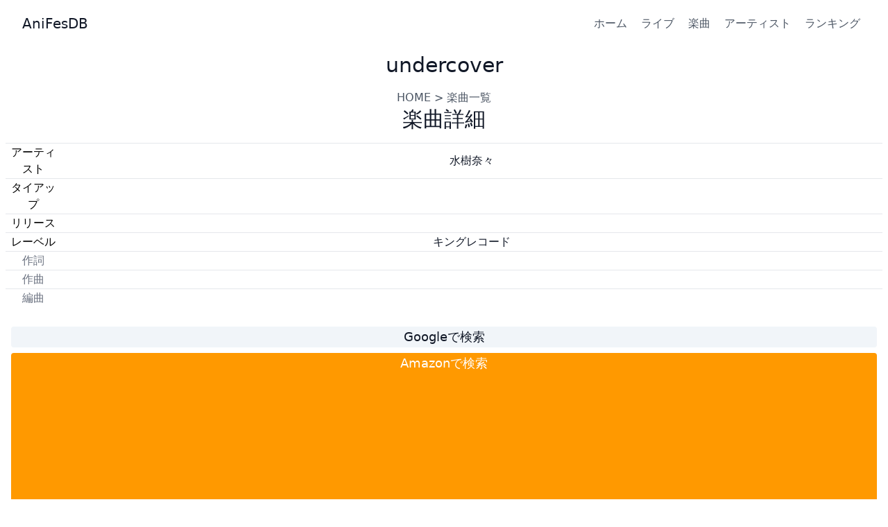

--- FILE ---
content_type: text/html; charset=utf-8
request_url: https://anifesdb.net/song/undercover/
body_size: 2665
content:
<!DOCTYPE html>
<html lang="ja">
  <head prefix="og: http://ogp.me/ns# fb: http://ogp.me/ns/fb# article: http://ogp.me/ns/article#">
    <meta charset="utf-8">
    <meta name="viewport" content="width=device-width, initial-scale=1">
    <link rel="apple-touch-icon" sizes="57x57" href="/img/apple-icon-57x57.png">
    <link rel="apple-touch-icon" sizes="60x60" href="/img/apple-icon-60x60.png">
    <link rel="apple-touch-icon" sizes="72x72" href="/img/apple-icon-72x72.png">
    <link rel="apple-touch-icon" sizes="76x76" href="/img/apple-icon-76x76.png">
    <link rel="apple-touch-icon" sizes="114x114" href="/img/apple-icon-114x114.png">
    <link rel="apple-touch-icon" sizes="120x120" href="/img/apple-icon-120x120.png">
    <link rel="apple-touch-icon" sizes="144x144" href="/img/apple-icon-144x144.png">
    <link rel="apple-touch-icon" sizes="152x152" href="/img/apple-icon-152x152.png">
    <link rel="apple-touch-icon" sizes="180x180" href="/img/apple-icon-180x180.png">
    <link rel="icon" type="image/png" sizes="192x192" href="/img/android-icon-192x192.png">
    <link rel="icon" type="image/png" sizes="32x32" href="/img/favicon-32x32.png">
    <link rel="icon" type="image/png" sizes="96x96" href="/img/favicon-96x96.png">
    <link rel="icon" type="image/png" sizes="16x16" href="/img/favicon-16x16.png">
    <link rel="sitemap" href="/sitemap-index.xml">
    <meta name="msapplication-TileColor" content="#ffffff">
    <meta name="msapplication-TileImage" content="/ms-icon-144x144.png">
    <script src="/js/tag.js"></script>
    <meta property="fb:app_id" content="138461676730429">
    <meta property="og:title" content="undercover | 楽曲詳細 | AnifesDB">
    <meta property="og:url" content="https://anifesdb.net/song/undercover/">
    <meta property="og:site_name" content="AniFesDB">
    <meta property="og:type" content="article">
    <meta property="og:image" content="https://anifesdb.net/img/icon.png">
    <meta name="twitter:site" content="@anifesdb">
    <meta name="twitter:card" content="summary">
    <meta name="msvalidate.01" content="724C5C3669C4E1B4E56C498E149A55B8">
    <title>undercover | 楽曲詳細 | AnifesDB</title>
  <link rel="stylesheet" href="/_astro/about.d9f7d493.css" />
<link rel="stylesheet" href="/_astro/_path_.f490baf0.css" /></head>
  <body>
    <header class="text-gray-600 body-font">
    <div class="container mx-auto flex flex-wrap p-5 flex-col md:flex-row items-center">
      <a class="flex title-font font-medium items-center text-gray-900 mb-4 md:mb-0" href="/">
        <span class="ml-3 text-xl">AniFesDB</span>
      </a>
      <nav class="md:ml-auto flex flex-wrap items-center text-base justify-center">
        <a class="mr-5 hover:underline" href="/">ホーム</a>
        <a class="mr-5 hover:underline" href="/live/">ライブ</a>
        <a class="mr-5 hover:underline" href="/song/">楽曲</a>
        <a class="mr-5 hover:underline" href="/artist/">アーティスト</a>
        <a class="mr-5 hover:underline" href="/ranking/">ランキング</a>
      </nav>
    </div>
  </header>
    <article>
      
	<section class="text-gray-600 body-font astro-6XU6ZTJU">
		<div class="container px-2 py-2 mx-auto astro-6XU6ZTJU">
		  <div class="flex flex-col text-center w-full mb-4 astro-6XU6ZTJU">
			<h1 class="sm:text-3xl text-2xl font-medium title-font mb-4 text-gray-900 astro-6XU6ZTJU">undercover</h1>
			<p class="lg:w-2/3 mx-auto leading-relaxed text-base astro-6XU6ZTJU"><a href="/" class="astro-6XU6ZTJU">HOME</a> &gt; <a href="/song" class="astro-6XU6ZTJU">楽曲一覧</a></p>
			<h2 class="sm:text-3xl text-2xl font-medium title-font mb-4 text-gray-900 astro-6XU6ZTJU">楽曲詳細</h2>
			<p class="lg:w-2/3 mx-auto leading-relaxed text-base astro-6XU6ZTJU"></p>
			<table class="table-fixed astro-6XU6ZTJU">
				<tbody class="astro-6XU6ZTJU">
					<tr class=" border-t border-gray-200 py-2 astro-6XU6ZTJU">
						<td class="text-black w-20 astro-6XU6ZTJU">アーティスト</td>
						<td class="text-gray-900 astro-6XU6ZTJU">水樹奈々</td>
					</tr>
					<tr class="display-none border-t border-gray-200 py-2 astro-6XU6ZTJU">
						<td class="text-black w-20 astro-6XU6ZTJU">タイアップ</td>
						<td class="text-gray-900 astro-6XU6ZTJU"></td>
					</tr>
					<tr class="display-none border-t border-gray-200 py-2 astro-6XU6ZTJU">
						<td class="text-black w-20 astro-6XU6ZTJU">リリース</td>
						<td class="text-gray-900 astro-6XU6ZTJU"></td>
					</tr>
					<tr class=" border-t border-gray-200 py-2 astro-6XU6ZTJU">
						<td class="text-black w-20 astro-6XU6ZTJU">レーベル</td>
						<td class="text-gray-900 astro-6XU6ZTJU">キングレコード</td>
					</tr>
					<tr class="display-none border-t border-gray-200 py-2 astro-6XU6ZTJU">
						<td class="text-gray-500 astro-6XU6ZTJU">作詞</td>
						<td class="text-gray-900 astro-6XU6ZTJU"></td>
					</tr>
					<tr class="display-none border-t border-gray-200 py-2 astro-6XU6ZTJU">
						<td class="text-gray-500 astro-6XU6ZTJU">作曲</td>
						<td class="text-gray-900 astro-6XU6ZTJU"></td>
					</tr>
					<tr class="display-none border-t border-gray-200 py-2 astro-6XU6ZTJU">
						<td class="text-gray-500 astro-6XU6ZTJU">編曲</td>
						<td class="text-gray-900 astro-6XU6ZTJU"></td>
					</tr>
				</tbody>
			</table>
			<table class="table-fixed my-5 border-separate border-spacing-2 astro-6XU6ZTJU">
				<tbody class="astro-6XU6ZTJU">
					<tr class="border-t border-gray-200 astro-6XU6ZTJU">
						<td class="text-gray-900 bg-slate-100 rounded astro-6XU6ZTJU"><a class="block w-full h-full text-lg astro-6XU6ZTJU" href="https://www.google.com/search?q=undercover" target="_blank">Googleで検索</a></td>
					</tr>
					<tr class="border-t border-gray-200 astro-6XU6ZTJU">
						<td class="bg-amazon text-white rounded astro-6XU6ZTJU"><a class="block w-full h-full text-lg astro-6XU6ZTJU" href="https://www.amazon.co.jp/gp/search?ie=UTF8&#38;tag=anifesdb-22&#38;linkCode=ur2&#38;linkId=3c6d4875e5b6c1c5ba898965ef5acb1c&#38;camp=247&#38;creative=1211&#38;index=aps&#38;keywords=undercover" target="_blank" rel="nofollow sponsored noopener">Amazonで検索</a></td>
					</tr>
					<tr class="border-t border-gray-200 astro-6XU6ZTJU">
						<td class="bg-rakuten text-white rounded astro-6XU6ZTJU"><a class="block w-full h-full text-lg astro-6XU6ZTJU" href="https://hb.afl.rakuten.co.jp/hgc/032b53ee.4b34c5ee.0f4a541e.f440145e/?pc=https%3A%2F%2Fsearch.rakuten.co.jp%2Fsearch%2Fmall%2Fundercover%2F&#38;link_type=text&#38;ut=eyJwYWdlIjoidXJsIiwidHlwZSI6InRleHQiLCJjb2wiOjF9" target="_blank" rel="nofollow sponsored noopener">楽天で検索</a></td>
					</tr>
					<tr class="border-t border-gray-200 astro-6XU6ZTJU">
						<td class="text-gray-900 bg-slate-100 rounded astro-6XU6ZTJU"><a class="block w-full h-full text-lg astro-6XU6ZTJU" href="https://ja.wikipedia.org/w/index.php?search=undercover" target="_blank">Wikipediaで検索</a></td>
					</tr>
				</tbody>
			</table>
            
            <h2 class="sm:text-3xl text-2xl font-medium title-font mb-4 text-gray-900 astro-6XU6ZTJU">ライブ情報(単独)</h2><table class="table-fixed astro-6XU6ZTJU">
				<tbody class="astro-6XU6ZTJU">
					<tr class="border-t border-gray-200 py-2 bg-yellow-200 astro-6XU6ZTJU">
							<td class="text-left text-blue-500 hover:underline pl-2 astro-6XU6ZTJU"><a href="/live/水樹奈々/2017-2-19" class="astro-6XU6ZTJU">NANA MIZUKI LIVE ZIPANGU 2017: 10本目(北海道2日目)</a></td>
							<td class="text-right text-gray-500 astro-6XU6ZTJU">2017/2/19</td>
						</tr><tr class="border-t border-gray-200 py-2 astro-6XU6ZTJU">
							<td class="text-left text-gray-500 pl-2 astro-6XU6ZTJU">出演：水樹奈々</td>
							<td class="text-right text-gray-500 astro-6XU6ZTJU">9曲目</td>
						</tr><tr class="border-t border-gray-200 py-2 bg-yellow-200 astro-6XU6ZTJU">
							<td class="text-left text-blue-500 hover:underline pl-2 astro-6XU6ZTJU"><a href="/live/水樹奈々/2014-8-3" class="astro-6XU6ZTJU">NANA MIZUKI LIVE FLIGHT 2014: AIR14(横浜)</a></td>
							<td class="text-right text-gray-500 astro-6XU6ZTJU">2014/8/3</td>
						</tr><tr class="border-t border-gray-200 py-2 astro-6XU6ZTJU">
							<td class="text-left text-gray-500 pl-2 astro-6XU6ZTJU">出演：水樹奈々</td>
							<td class="text-right text-gray-500 astro-6XU6ZTJU">14曲目</td>
						</tr><tr class="border-t border-gray-200 py-2 bg-yellow-200 astro-6XU6ZTJU">
							<td class="text-left text-blue-500 hover:underline pl-2 astro-6XU6ZTJU"><a href="/live/水樹奈々/2014-7-11" class="astro-6XU6ZTJU">NANA MIZUKI LIVE FLIGHT 2014: AIR11(大阪1日目)</a></td>
							<td class="text-right text-gray-500 astro-6XU6ZTJU">2014/7/11</td>
						</tr><tr class="border-t border-gray-200 py-2 astro-6XU6ZTJU">
							<td class="text-left text-gray-500 pl-2 astro-6XU6ZTJU">出演：水樹奈々</td>
							<td class="text-right text-gray-500 astro-6XU6ZTJU">14曲目</td>
						</tr><tr class="border-t border-gray-200 py-2 bg-yellow-200 astro-6XU6ZTJU">
							<td class="text-left text-blue-500 hover:underline pl-2 astro-6XU6ZTJU"><a href="/live/水樹奈々/2014-7-5" class="astro-6XU6ZTJU">NANA MIZUKI LIVE FLIGHT 2014: AIR09(山形)</a></td>
							<td class="text-right text-gray-500 astro-6XU6ZTJU">2014/7/5</td>
						</tr><tr class="border-t border-gray-200 py-2 astro-6XU6ZTJU">
							<td class="text-left text-gray-500 pl-2 astro-6XU6ZTJU">出演：水樹奈々</td>
							<td class="text-right text-gray-500 astro-6XU6ZTJU">14曲目</td>
						</tr><tr class="border-t border-gray-200 py-2 bg-yellow-200 astro-6XU6ZTJU">
							<td class="text-left text-blue-500 hover:underline pl-2 astro-6XU6ZTJU"><a href="/live/水樹奈々/2014-6-14" class="astro-6XU6ZTJU">NANA MIZUKI LIVE FLIGHT 2014: AIR03(三重1日目)</a></td>
							<td class="text-right text-gray-500 astro-6XU6ZTJU">2014/6/14</td>
						</tr><tr class="border-t border-gray-200 py-2 astro-6XU6ZTJU">
							<td class="text-left text-gray-500 pl-2 astro-6XU6ZTJU">出演：水樹奈々</td>
							<td class="text-right text-gray-500 astro-6XU6ZTJU">14曲目</td>
						</tr><tr class="border-t border-gray-200 py-2 bg-yellow-200 astro-6XU6ZTJU">
							<td class="text-left text-blue-500 hover:underline pl-2 astro-6XU6ZTJU"><a href="/live/水樹奈々/2011-1-23" class="astro-6XU6ZTJU">NANA MIZUKI LIVE GRACE 2011 -ORCHESTRA-: 2日目</a></td>
							<td class="text-right text-gray-500 astro-6XU6ZTJU">2011/1/23</td>
						</tr><tr class="border-t border-gray-200 py-2 astro-6XU6ZTJU">
							<td class="text-left text-gray-500 pl-2 astro-6XU6ZTJU">出演：水樹奈々</td>
							<td class="text-right text-gray-500 astro-6XU6ZTJU">3曲目</td>
						</tr><tr class="border-t border-gray-200 py-2 bg-yellow-200 astro-6XU6ZTJU">
							<td class="text-left text-blue-500 hover:underline pl-2 astro-6XU6ZTJU"><a href="/live/水樹奈々/2011-1-22" class="astro-6XU6ZTJU">NANA MIZUKI LIVE GRACE 2011 -ORCHESTRA-: 1日目</a></td>
							<td class="text-right text-gray-500 astro-6XU6ZTJU">2011/1/22</td>
						</tr><tr class="border-t border-gray-200 py-2 astro-6XU6ZTJU">
							<td class="text-left text-gray-500 pl-2 astro-6XU6ZTJU">出演：水樹奈々</td>
							<td class="text-right text-gray-500 astro-6XU6ZTJU">3曲目</td>
						</tr>
				</tbody>
			</table>
		</div>
	  </div>
	</section>
 <!-- ここにコンテンツが挿入されます -->
    </article>
    <footer class="text-gray-600 body-font">
  <div class="container px-5 py-8 mx-auto flex items-center sm:flex-row flex-col">
    <a href="/" class="flex title-font font-medium items-center md:justify-start justify-center hover:underline">
      <span class="ml-3 text-xl">AniFesDB</span>
    </a>
    <p class="text-sm text-gray-500 sm:ml-4 sm:pl-4 sm:border-l-2 sm:border-gray-200 sm:py-2 sm:mt-0 mt-4">© 2017 AniFesDB —
      <a href="/about" class="text-blue-500 ml-1 hover:underline" rel="noopener noreferrer">AniFesDBについて</a>
    </p>
    <p class="text-sm text-gray-500 sm:ml-4 sm:pl-4 sm:border-l-2 sm:border-gray-200 sm:py-2 sm:mt-0 mt-4">
      <a href="/privacy" class="text-blue-500 ml-1 hover:underline" rel="noopener noreferrer">プライバシーポリシー</a>
    </p>
    <p class="text-sm text-gray-500 sm:ml-4 sm:pl-4 sm:border-l-2 sm:border-gray-200 sm:py-2 sm:mt-0 mt-4">
      <a href="/contact" class="text-blue-500 ml-1 hover:underline" rel="noopener noreferrer">お問い合わせ</a>
    </p>
    <span class="inline-flex sm:ml-auto sm:mt-0 mt-4 justify-center sm:justify-start">
      <a class="ml-3 text-blue-500 hover:underline" href="https://twitter.com/anifesdb" target="_blank">
        <svg fill="currentColor" stroke-linecap="round" stroke-linejoin="round" stroke-width="2" class="w-5 h-5" viewBox="0 0 24 24">
          <path d="M23 3a10.9 10.9 0 01-3.14 1.53 4.48 4.48 0 00-7.86 3v1A10.66 10.66 0 013 4s-4 9 5 13a11.64 11.64 0 01-7 2c9 5 20 0 20-11.5a4.5 4.5 0 00-.08-.83A7.72 7.72 0 0023 3z"></path>
        </svg>
      </a>
    </span>
  </div>
</footer>
  <!-- Cloudflare Pages Analytics --><script defer src='https://static.cloudflareinsights.com/beacon.min.js' data-cf-beacon='{"token": "12130877c53c43dabd215c3dabcac179"}'></script><!-- Cloudflare Pages Analytics --></body></html>

--- FILE ---
content_type: text/html; charset=utf-8
request_url: https://www.google.com/recaptcha/api2/aframe
body_size: 249
content:
<!DOCTYPE HTML><html><head><meta http-equiv="content-type" content="text/html; charset=UTF-8"></head><body><script nonce="NQI167w-ZEr8QQCBh7QdeQ">/** Anti-fraud and anti-abuse applications only. See google.com/recaptcha */ try{var clients={'sodar':'https://pagead2.googlesyndication.com/pagead/sodar?'};window.addEventListener("message",function(a){try{if(a.source===window.parent){var b=JSON.parse(a.data);var c=clients[b['id']];if(c){var d=document.createElement('img');d.src=c+b['params']+'&rc='+(localStorage.getItem("rc::a")?sessionStorage.getItem("rc::b"):"");window.document.body.appendChild(d);sessionStorage.setItem("rc::e",parseInt(sessionStorage.getItem("rc::e")||0)+1);localStorage.setItem("rc::h",'1769146272561');}}}catch(b){}});window.parent.postMessage("_grecaptcha_ready", "*");}catch(b){}</script></body></html>